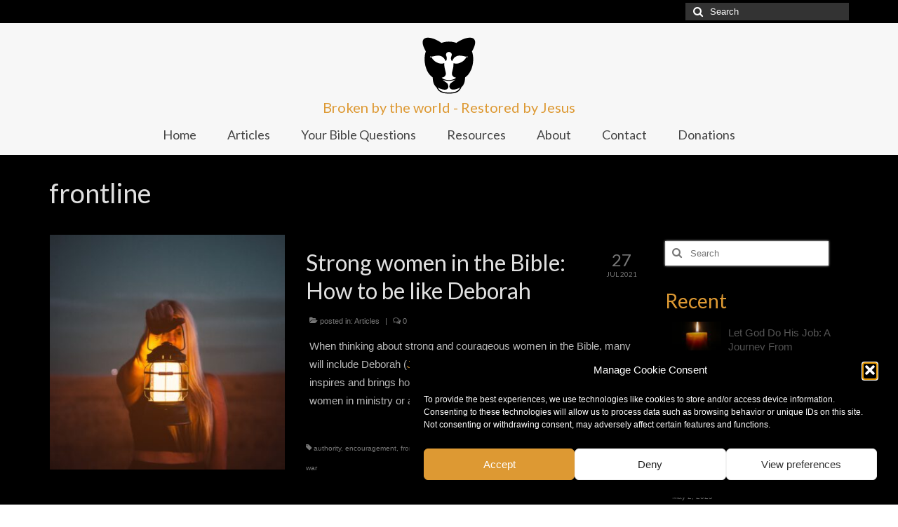

--- FILE ---
content_type: text/html; charset=UTF-8
request_url: https://daniellebernice.com/tag/frontline/
body_size: 18027
content:
<!DOCTYPE html>
<html class="no-js" dir="ltr" lang="en-US" prefix="og: https://ogp.me/ns#" itemscope="itemscope" itemtype="https://schema.org/WebPage">
<head>
<meta charset="UTF-8">
<meta name="viewport" content="width=device-width, initial-scale=1.0">
<meta http-equiv="X-UA-Compatible" content="IE=edge">
<title>frontline - DanielleBernice.com</title>
<style>img:is([sizes="auto" i], [sizes^="auto," i]) { contain-intrinsic-size: 3000px 1500px }</style>
<!-- All in One SEO 4.9.2 - aioseo.com -->
<meta name="robots" content="max-image-preview:large" />
<meta name="google-site-verification" content="3XHFulfQ27W72zdRQ425HFOBLijPDIf4SvHdrPiOCFs" />
<meta name="p:domain_verify" content="ede80701b36a1f925cd14be597812090" />
<link rel="canonical" href="https://daniellebernice.com/tag/frontline/" />
<meta name="generator" content="All in One SEO (AIOSEO) 4.9.2" />
<script type="application/ld+json" class="aioseo-schema">
{"@context":"https:\/\/schema.org","@graph":[{"@type":"BreadcrumbList","@id":"https:\/\/daniellebernice.com\/tag\/frontline\/#breadcrumblist","itemListElement":[{"@type":"ListItem","@id":"https:\/\/daniellebernice.com#listItem","position":1,"name":"Home","item":"https:\/\/daniellebernice.com","nextItem":{"@type":"ListItem","@id":"https:\/\/daniellebernice.com\/tag\/frontline\/#listItem","name":"frontline"}},{"@type":"ListItem","@id":"https:\/\/daniellebernice.com\/tag\/frontline\/#listItem","position":2,"name":"frontline","previousItem":{"@type":"ListItem","@id":"https:\/\/daniellebernice.com#listItem","name":"Home"}}]},{"@type":"CollectionPage","@id":"https:\/\/daniellebernice.com\/tag\/frontline\/#collectionpage","url":"https:\/\/daniellebernice.com\/tag\/frontline\/","name":"frontline - DanielleBernice.com","inLanguage":"en-US","isPartOf":{"@id":"https:\/\/daniellebernice.com\/#website"},"breadcrumb":{"@id":"https:\/\/daniellebernice.com\/tag\/frontline\/#breadcrumblist"}},{"@type":"Organization","@id":"https:\/\/daniellebernice.com\/#organization","name":"Danielle Bernice Ministries","description":"Broken by the World - Restored by Jesus","url":"https:\/\/daniellebernice.com\/","logo":{"@type":"ImageObject","url":"https:\/\/daniellebernice.com\/wp-content\/uploads\/2021\/06\/Lion_Dove_Logo_512x512-round-_def.png","@id":"https:\/\/daniellebernice.com\/tag\/frontline\/#organizationLogo","width":512,"height":512},"image":{"@id":"https:\/\/daniellebernice.com\/tag\/frontline\/#organizationLogo"},"sameAs":["https:\/\/instagram.com\/danielleberniceministries","https:\/\/nl.pinterest.com\/danielleberniceministries\/","https:\/\/www.youtube.com\/@DanielleBerniceMinistries"]},{"@type":"WebSite","@id":"https:\/\/daniellebernice.com\/#website","url":"https:\/\/daniellebernice.com\/","name":"DanielleBernice.com","description":"Broken by the World - Restored by Jesus","inLanguage":"en-US","publisher":{"@id":"https:\/\/daniellebernice.com\/#organization"}}]}
</script>
<!-- All in One SEO -->
<link rel='dns-prefetch' href='//fonts.googleapis.com' />
<link rel="alternate" type="application/rss+xml" title="DanielleBernice.com &raquo; Feed" href="https://daniellebernice.com/feed/" />
<link rel="alternate" type="application/rss+xml" title="DanielleBernice.com &raquo; Comments Feed" href="https://daniellebernice.com/comments/feed/" />
<link rel="alternate" type="application/rss+xml" title="DanielleBernice.com &raquo; frontline Tag Feed" href="https://daniellebernice.com/tag/frontline/feed/" />
<script type="text/javascript">
/* <![CDATA[ */
window._wpemojiSettings = {"baseUrl":"https:\/\/s.w.org\/images\/core\/emoji\/15.1.0\/72x72\/","ext":".png","svgUrl":"https:\/\/s.w.org\/images\/core\/emoji\/15.1.0\/svg\/","svgExt":".svg","source":{"concatemoji":"https:\/\/daniellebernice.com\/wp-includes\/js\/wp-emoji-release.min.js?ver=6ffc88cda054f7e7aaef0891fbd1c0d2"}};
/*! This file is auto-generated */
!function(i,n){var o,s,e;function c(e){try{var t={supportTests:e,timestamp:(new Date).valueOf()};sessionStorage.setItem(o,JSON.stringify(t))}catch(e){}}function p(e,t,n){e.clearRect(0,0,e.canvas.width,e.canvas.height),e.fillText(t,0,0);var t=new Uint32Array(e.getImageData(0,0,e.canvas.width,e.canvas.height).data),r=(e.clearRect(0,0,e.canvas.width,e.canvas.height),e.fillText(n,0,0),new Uint32Array(e.getImageData(0,0,e.canvas.width,e.canvas.height).data));return t.every(function(e,t){return e===r[t]})}function u(e,t,n){switch(t){case"flag":return n(e,"\ud83c\udff3\ufe0f\u200d\u26a7\ufe0f","\ud83c\udff3\ufe0f\u200b\u26a7\ufe0f")?!1:!n(e,"\ud83c\uddfa\ud83c\uddf3","\ud83c\uddfa\u200b\ud83c\uddf3")&&!n(e,"\ud83c\udff4\udb40\udc67\udb40\udc62\udb40\udc65\udb40\udc6e\udb40\udc67\udb40\udc7f","\ud83c\udff4\u200b\udb40\udc67\u200b\udb40\udc62\u200b\udb40\udc65\u200b\udb40\udc6e\u200b\udb40\udc67\u200b\udb40\udc7f");case"emoji":return!n(e,"\ud83d\udc26\u200d\ud83d\udd25","\ud83d\udc26\u200b\ud83d\udd25")}return!1}function f(e,t,n){var r="undefined"!=typeof WorkerGlobalScope&&self instanceof WorkerGlobalScope?new OffscreenCanvas(300,150):i.createElement("canvas"),a=r.getContext("2d",{willReadFrequently:!0}),o=(a.textBaseline="top",a.font="600 32px Arial",{});return e.forEach(function(e){o[e]=t(a,e,n)}),o}function t(e){var t=i.createElement("script");t.src=e,t.defer=!0,i.head.appendChild(t)}"undefined"!=typeof Promise&&(o="wpEmojiSettingsSupports",s=["flag","emoji"],n.supports={everything:!0,everythingExceptFlag:!0},e=new Promise(function(e){i.addEventListener("DOMContentLoaded",e,{once:!0})}),new Promise(function(t){var n=function(){try{var e=JSON.parse(sessionStorage.getItem(o));if("object"==typeof e&&"number"==typeof e.timestamp&&(new Date).valueOf()<e.timestamp+604800&&"object"==typeof e.supportTests)return e.supportTests}catch(e){}return null}();if(!n){if("undefined"!=typeof Worker&&"undefined"!=typeof OffscreenCanvas&&"undefined"!=typeof URL&&URL.createObjectURL&&"undefined"!=typeof Blob)try{var e="postMessage("+f.toString()+"("+[JSON.stringify(s),u.toString(),p.toString()].join(",")+"));",r=new Blob([e],{type:"text/javascript"}),a=new Worker(URL.createObjectURL(r),{name:"wpTestEmojiSupports"});return void(a.onmessage=function(e){c(n=e.data),a.terminate(),t(n)})}catch(e){}c(n=f(s,u,p))}t(n)}).then(function(e){for(var t in e)n.supports[t]=e[t],n.supports.everything=n.supports.everything&&n.supports[t],"flag"!==t&&(n.supports.everythingExceptFlag=n.supports.everythingExceptFlag&&n.supports[t]);n.supports.everythingExceptFlag=n.supports.everythingExceptFlag&&!n.supports.flag,n.DOMReady=!1,n.readyCallback=function(){n.DOMReady=!0}}).then(function(){return e}).then(function(){var e;n.supports.everything||(n.readyCallback(),(e=n.source||{}).concatemoji?t(e.concatemoji):e.wpemoji&&e.twemoji&&(t(e.twemoji),t(e.wpemoji)))}))}((window,document),window._wpemojiSettings);
/* ]]> */
</script>
<style id='wp-emoji-styles-inline-css' type='text/css'>
img.wp-smiley, img.emoji {
display: inline !important;
border: none !important;
box-shadow: none !important;
height: 1em !important;
width: 1em !important;
margin: 0 0.07em !important;
vertical-align: -0.1em !important;
background: none !important;
padding: 0 !important;
}
</style>
<!-- <link rel='stylesheet' id='wp-block-library-css' href='https://daniellebernice.com/wp-includes/css/dist/block-library/style.min.css?ver=6ffc88cda054f7e7aaef0891fbd1c0d2' type='text/css' media='all' /> -->
<link rel="stylesheet" type="text/css" href="//daniellebernice.com/wp-content/cache/wpfc-minified/8xsnt148/3u9tv.css" media="all"/>
<style id='classic-theme-styles-inline-css' type='text/css'>
/*! This file is auto-generated */
.wp-block-button__link{color:#fff;background-color:#32373c;border-radius:9999px;box-shadow:none;text-decoration:none;padding:calc(.667em + 2px) calc(1.333em + 2px);font-size:1.125em}.wp-block-file__button{background:#32373c;color:#fff;text-decoration:none}
</style>
<!-- <link rel='stylesheet' id='aioseo/css/src/vue/standalone/blocks/table-of-contents/global.scss-css' href='https://daniellebernice.com/wp-content/plugins/all-in-one-seo-pack/dist/Lite/assets/css/table-of-contents/global.e90f6d47.css?ver=4.9.2' type='text/css' media='all' /> -->
<link rel="stylesheet" type="text/css" href="//daniellebernice.com/wp-content/cache/wpfc-minified/q951irf8/440hs.css" media="all"/>
<style id='global-styles-inline-css' type='text/css'>
:root{--wp--preset--aspect-ratio--square: 1;--wp--preset--aspect-ratio--4-3: 4/3;--wp--preset--aspect-ratio--3-4: 3/4;--wp--preset--aspect-ratio--3-2: 3/2;--wp--preset--aspect-ratio--2-3: 2/3;--wp--preset--aspect-ratio--16-9: 16/9;--wp--preset--aspect-ratio--9-16: 9/16;--wp--preset--color--black: #000;--wp--preset--color--cyan-bluish-gray: #abb8c3;--wp--preset--color--white: #fff;--wp--preset--color--pale-pink: #f78da7;--wp--preset--color--vivid-red: #cf2e2e;--wp--preset--color--luminous-vivid-orange: #ff6900;--wp--preset--color--luminous-vivid-amber: #fcb900;--wp--preset--color--light-green-cyan: #7bdcb5;--wp--preset--color--vivid-green-cyan: #00d084;--wp--preset--color--pale-cyan-blue: #8ed1fc;--wp--preset--color--vivid-cyan-blue: #0693e3;--wp--preset--color--vivid-purple: #9b51e0;--wp--preset--color--virtue-primary: #dd9933;--wp--preset--color--virtue-primary-light: #6c8dab;--wp--preset--color--very-light-gray: #eee;--wp--preset--color--very-dark-gray: #444;--wp--preset--gradient--vivid-cyan-blue-to-vivid-purple: linear-gradient(135deg,rgba(6,147,227,1) 0%,rgb(155,81,224) 100%);--wp--preset--gradient--light-green-cyan-to-vivid-green-cyan: linear-gradient(135deg,rgb(122,220,180) 0%,rgb(0,208,130) 100%);--wp--preset--gradient--luminous-vivid-amber-to-luminous-vivid-orange: linear-gradient(135deg,rgba(252,185,0,1) 0%,rgba(255,105,0,1) 100%);--wp--preset--gradient--luminous-vivid-orange-to-vivid-red: linear-gradient(135deg,rgba(255,105,0,1) 0%,rgb(207,46,46) 100%);--wp--preset--gradient--very-light-gray-to-cyan-bluish-gray: linear-gradient(135deg,rgb(238,238,238) 0%,rgb(169,184,195) 100%);--wp--preset--gradient--cool-to-warm-spectrum: linear-gradient(135deg,rgb(74,234,220) 0%,rgb(151,120,209) 20%,rgb(207,42,186) 40%,rgb(238,44,130) 60%,rgb(251,105,98) 80%,rgb(254,248,76) 100%);--wp--preset--gradient--blush-light-purple: linear-gradient(135deg,rgb(255,206,236) 0%,rgb(152,150,240) 100%);--wp--preset--gradient--blush-bordeaux: linear-gradient(135deg,rgb(254,205,165) 0%,rgb(254,45,45) 50%,rgb(107,0,62) 100%);--wp--preset--gradient--luminous-dusk: linear-gradient(135deg,rgb(255,203,112) 0%,rgb(199,81,192) 50%,rgb(65,88,208) 100%);--wp--preset--gradient--pale-ocean: linear-gradient(135deg,rgb(255,245,203) 0%,rgb(182,227,212) 50%,rgb(51,167,181) 100%);--wp--preset--gradient--electric-grass: linear-gradient(135deg,rgb(202,248,128) 0%,rgb(113,206,126) 100%);--wp--preset--gradient--midnight: linear-gradient(135deg,rgb(2,3,129) 0%,rgb(40,116,252) 100%);--wp--preset--font-size--small: 13px;--wp--preset--font-size--medium: 20px;--wp--preset--font-size--large: 36px;--wp--preset--font-size--x-large: 42px;--wp--preset--spacing--20: 0.44rem;--wp--preset--spacing--30: 0.67rem;--wp--preset--spacing--40: 1rem;--wp--preset--spacing--50: 1.5rem;--wp--preset--spacing--60: 2.25rem;--wp--preset--spacing--70: 3.38rem;--wp--preset--spacing--80: 5.06rem;--wp--preset--shadow--natural: 6px 6px 9px rgba(0, 0, 0, 0.2);--wp--preset--shadow--deep: 12px 12px 50px rgba(0, 0, 0, 0.4);--wp--preset--shadow--sharp: 6px 6px 0px rgba(0, 0, 0, 0.2);--wp--preset--shadow--outlined: 6px 6px 0px -3px rgba(255, 255, 255, 1), 6px 6px rgba(0, 0, 0, 1);--wp--preset--shadow--crisp: 6px 6px 0px rgba(0, 0, 0, 1);}:where(.is-layout-flex){gap: 0.5em;}:where(.is-layout-grid){gap: 0.5em;}body .is-layout-flex{display: flex;}.is-layout-flex{flex-wrap: wrap;align-items: center;}.is-layout-flex > :is(*, div){margin: 0;}body .is-layout-grid{display: grid;}.is-layout-grid > :is(*, div){margin: 0;}:where(.wp-block-columns.is-layout-flex){gap: 2em;}:where(.wp-block-columns.is-layout-grid){gap: 2em;}:where(.wp-block-post-template.is-layout-flex){gap: 1.25em;}:where(.wp-block-post-template.is-layout-grid){gap: 1.25em;}.has-black-color{color: var(--wp--preset--color--black) !important;}.has-cyan-bluish-gray-color{color: var(--wp--preset--color--cyan-bluish-gray) !important;}.has-white-color{color: var(--wp--preset--color--white) !important;}.has-pale-pink-color{color: var(--wp--preset--color--pale-pink) !important;}.has-vivid-red-color{color: var(--wp--preset--color--vivid-red) !important;}.has-luminous-vivid-orange-color{color: var(--wp--preset--color--luminous-vivid-orange) !important;}.has-luminous-vivid-amber-color{color: var(--wp--preset--color--luminous-vivid-amber) !important;}.has-light-green-cyan-color{color: var(--wp--preset--color--light-green-cyan) !important;}.has-vivid-green-cyan-color{color: var(--wp--preset--color--vivid-green-cyan) !important;}.has-pale-cyan-blue-color{color: var(--wp--preset--color--pale-cyan-blue) !important;}.has-vivid-cyan-blue-color{color: var(--wp--preset--color--vivid-cyan-blue) !important;}.has-vivid-purple-color{color: var(--wp--preset--color--vivid-purple) !important;}.has-black-background-color{background-color: var(--wp--preset--color--black) !important;}.has-cyan-bluish-gray-background-color{background-color: var(--wp--preset--color--cyan-bluish-gray) !important;}.has-white-background-color{background-color: var(--wp--preset--color--white) !important;}.has-pale-pink-background-color{background-color: var(--wp--preset--color--pale-pink) !important;}.has-vivid-red-background-color{background-color: var(--wp--preset--color--vivid-red) !important;}.has-luminous-vivid-orange-background-color{background-color: var(--wp--preset--color--luminous-vivid-orange) !important;}.has-luminous-vivid-amber-background-color{background-color: var(--wp--preset--color--luminous-vivid-amber) !important;}.has-light-green-cyan-background-color{background-color: var(--wp--preset--color--light-green-cyan) !important;}.has-vivid-green-cyan-background-color{background-color: var(--wp--preset--color--vivid-green-cyan) !important;}.has-pale-cyan-blue-background-color{background-color: var(--wp--preset--color--pale-cyan-blue) !important;}.has-vivid-cyan-blue-background-color{background-color: var(--wp--preset--color--vivid-cyan-blue) !important;}.has-vivid-purple-background-color{background-color: var(--wp--preset--color--vivid-purple) !important;}.has-black-border-color{border-color: var(--wp--preset--color--black) !important;}.has-cyan-bluish-gray-border-color{border-color: var(--wp--preset--color--cyan-bluish-gray) !important;}.has-white-border-color{border-color: var(--wp--preset--color--white) !important;}.has-pale-pink-border-color{border-color: var(--wp--preset--color--pale-pink) !important;}.has-vivid-red-border-color{border-color: var(--wp--preset--color--vivid-red) !important;}.has-luminous-vivid-orange-border-color{border-color: var(--wp--preset--color--luminous-vivid-orange) !important;}.has-luminous-vivid-amber-border-color{border-color: var(--wp--preset--color--luminous-vivid-amber) !important;}.has-light-green-cyan-border-color{border-color: var(--wp--preset--color--light-green-cyan) !important;}.has-vivid-green-cyan-border-color{border-color: var(--wp--preset--color--vivid-green-cyan) !important;}.has-pale-cyan-blue-border-color{border-color: var(--wp--preset--color--pale-cyan-blue) !important;}.has-vivid-cyan-blue-border-color{border-color: var(--wp--preset--color--vivid-cyan-blue) !important;}.has-vivid-purple-border-color{border-color: var(--wp--preset--color--vivid-purple) !important;}.has-vivid-cyan-blue-to-vivid-purple-gradient-background{background: var(--wp--preset--gradient--vivid-cyan-blue-to-vivid-purple) !important;}.has-light-green-cyan-to-vivid-green-cyan-gradient-background{background: var(--wp--preset--gradient--light-green-cyan-to-vivid-green-cyan) !important;}.has-luminous-vivid-amber-to-luminous-vivid-orange-gradient-background{background: var(--wp--preset--gradient--luminous-vivid-amber-to-luminous-vivid-orange) !important;}.has-luminous-vivid-orange-to-vivid-red-gradient-background{background: var(--wp--preset--gradient--luminous-vivid-orange-to-vivid-red) !important;}.has-very-light-gray-to-cyan-bluish-gray-gradient-background{background: var(--wp--preset--gradient--very-light-gray-to-cyan-bluish-gray) !important;}.has-cool-to-warm-spectrum-gradient-background{background: var(--wp--preset--gradient--cool-to-warm-spectrum) !important;}.has-blush-light-purple-gradient-background{background: var(--wp--preset--gradient--blush-light-purple) !important;}.has-blush-bordeaux-gradient-background{background: var(--wp--preset--gradient--blush-bordeaux) !important;}.has-luminous-dusk-gradient-background{background: var(--wp--preset--gradient--luminous-dusk) !important;}.has-pale-ocean-gradient-background{background: var(--wp--preset--gradient--pale-ocean) !important;}.has-electric-grass-gradient-background{background: var(--wp--preset--gradient--electric-grass) !important;}.has-midnight-gradient-background{background: var(--wp--preset--gradient--midnight) !important;}.has-small-font-size{font-size: var(--wp--preset--font-size--small) !important;}.has-medium-font-size{font-size: var(--wp--preset--font-size--medium) !important;}.has-large-font-size{font-size: var(--wp--preset--font-size--large) !important;}.has-x-large-font-size{font-size: var(--wp--preset--font-size--x-large) !important;}
:where(.wp-block-post-template.is-layout-flex){gap: 1.25em;}:where(.wp-block-post-template.is-layout-grid){gap: 1.25em;}
:where(.wp-block-columns.is-layout-flex){gap: 2em;}:where(.wp-block-columns.is-layout-grid){gap: 2em;}
:root :where(.wp-block-pullquote){font-size: 1.5em;line-height: 1.6;}
</style>
<!-- <link rel='stylesheet' id='mailerlite_forms.css-css' href='https://daniellebernice.com/wp-content/plugins/official-mailerlite-sign-up-forms/assets/css/mailerlite_forms.css?ver=1.7.18' type='text/css' media='all' /> -->
<!-- <link rel='stylesheet' id='cmplz-general-css' href='https://daniellebernice.com/wp-content/plugins/complianz-gdpr/assets/css/cookieblocker.min.css?ver=1765918921' type='text/css' media='all' /> -->
<link rel="stylesheet" type="text/css" href="//daniellebernice.com/wp-content/cache/wpfc-minified/8wkn6s49/3u9wo.css" media="all"/>
<style id='kadence-blocks-global-variables-inline-css' type='text/css'>
:root {--global-kb-font-size-sm:clamp(0.8rem, 0.73rem + 0.217vw, 0.9rem);--global-kb-font-size-md:clamp(1.1rem, 0.995rem + 0.326vw, 1.25rem);--global-kb-font-size-lg:clamp(1.75rem, 1.576rem + 0.543vw, 2rem);--global-kb-font-size-xl:clamp(2.25rem, 1.728rem + 1.63vw, 3rem);--global-kb-font-size-xxl:clamp(2.5rem, 1.456rem + 3.26vw, 4rem);--global-kb-font-size-xxxl:clamp(2.75rem, 0.489rem + 7.065vw, 6rem);}:root {--global-palette1: #3182CE;--global-palette2: #2B6CB0;--global-palette3: #1A202C;--global-palette4: #2D3748;--global-palette5: #4A5568;--global-palette6: #718096;--global-palette7: #EDF2F7;--global-palette8: #F7FAFC;--global-palette9: #ffffff;}
</style>
<!-- <link rel='stylesheet' id='virtue_theme-css' href='https://daniellebernice.com/wp-content/themes/virtue/assets/css/virtue.css?ver=3.4.14' type='text/css' media='all' /> -->
<!-- <link rel='stylesheet' id='virtue_skin-css' href='https://daniellebernice.com/wp-content/themes/virtue/assets/css/skins/default.css?ver=3.4.14' type='text/css' media='all' /> -->
<link rel="stylesheet" type="text/css" href="//daniellebernice.com/wp-content/cache/wpfc-minified/kmsxydh8/3u9tv.css" media="all"/>
<link rel='stylesheet' id='redux-google-fonts-virtue-css' href='https://fonts.googleapis.com/css?family=Lato%3A400%2C700&#038;ver=6ffc88cda054f7e7aaef0891fbd1c0d2' type='text/css' media='all' />
<script type="text/javascript" src="https://daniellebernice.com/wp-content/plugins/strato-assistant/js/cookies.js?ver=6ffc88cda054f7e7aaef0891fbd1c0d2" id="strato-assistant-wp-cookies-js"></script>
<!--[if lt IE 9]>
<script type="text/javascript" src="https://daniellebernice.com/wp-content/themes/virtue/assets/js/vendor/respond.min.js?ver=6ffc88cda054f7e7aaef0891fbd1c0d2" id="virtue-respond-js"></script>
<![endif]-->
<script type="text/javascript" src="https://daniellebernice.com/wp-includes/js/jquery/jquery.min.js?ver=3.7.1" id="jquery-core-js"></script>
<script type="text/javascript" src="https://daniellebernice.com/wp-includes/js/jquery/jquery-migrate.min.js?ver=3.4.1" id="jquery-migrate-js"></script>
<link rel="https://api.w.org/" href="https://daniellebernice.com/wp-json/" /><link rel="alternate" title="JSON" type="application/json" href="https://daniellebernice.com/wp-json/wp/v2/tags/81" /><link rel="EditURI" type="application/rsd+xml" title="RSD" href="https://daniellebernice.com/xmlrpc.php?rsd" />
<style>.cmplz-hidden {
display: none !important;
}</style><style type="text/css">#logo {padding-top:20px;}#logo {padding-bottom:0px;}#logo {margin-left:0px;}#logo {margin-right:0px;}#nav-main {margin-top:0px;}#nav-main {margin-bottom:10px;}.headerfont, .tp-caption {font-family:Lato;}.topbarmenu ul li {font-family:Lato;}.home-message:hover {background-color:#dd9933; background-color: rgba(221, 153, 51, 0.6);}
nav.woocommerce-pagination ul li a:hover, .wp-pagenavi a:hover, .panel-heading .accordion-toggle, .variations .kad_radio_variations label:hover, .variations .kad_radio_variations label.selectedValue {border-color: #dd9933;}
a, #nav-main ul.sf-menu ul li a:hover, .product_price ins .amount, .price ins .amount, .color_primary, .primary-color, #logo a.brand, #nav-main ul.sf-menu a:hover,
.woocommerce-message:before, .woocommerce-info:before, #nav-second ul.sf-menu a:hover, .footerclass a:hover, .posttags a:hover, .subhead a:hover, .nav-trigger-case:hover .kad-menu-name, 
.nav-trigger-case:hover .kad-navbtn, #kadbreadcrumbs a:hover, #wp-calendar a, .star-rating, .has-virtue-primary-color {color: #dd9933;}
.widget_price_filter .ui-slider .ui-slider-handle, .product_item .kad_add_to_cart:hover, .product_item:hover a.button:hover, .product_item:hover .kad_add_to_cart:hover, .kad-btn-primary, html .woocommerce-page .widget_layered_nav ul.yith-wcan-label li a:hover, html .woocommerce-page .widget_layered_nav ul.yith-wcan-label li.chosen a,
.product-category.grid_item a:hover h5, .woocommerce-message .button, .widget_layered_nav_filters ul li a, .widget_layered_nav ul li.chosen a, .wpcf7 input.wpcf7-submit, .yith-wcan .yith-wcan-reset-navigation,
#containerfooter .menu li a:hover, .bg_primary, .portfolionav a:hover, .home-iconmenu a:hover, p.demo_store, .topclass, #commentform .form-submit #submit, .kad-hover-bg-primary:hover, .widget_shopping_cart_content .checkout,
.login .form-row .button, .variations .kad_radio_variations label.selectedValue, #payment #place_order, .wpcf7 input.wpcf7-back, .shop_table .actions input[type=submit].checkout-button, .cart_totals .checkout-button, input[type="submit"].button, .order-actions .button, .has-virtue-primary-background-color {background: #dd9933;}input[type=number]::-webkit-inner-spin-button, input[type=number]::-webkit-outer-spin-button { -webkit-appearance: none; margin: 0; } input[type=number] {-moz-appearance: textfield;}.quantity input::-webkit-outer-spin-button,.quantity input::-webkit-inner-spin-button {display: none;}.contentclass, .nav-tabs>.active>a, .nav-tabs>.active>a:hover, .nav-tabs>.active>a:focus {background:#000000    ;}.topclass {background:#000000    ;}.headerclass {background:#f7f7f7    ;}.kad-hidepostauthortop, .postauthortop {display:none;}.product_item .product_details h5 {text-transform: none;}@media (max-width: 979px) {.nav-trigger .nav-trigger-case {position: static; display: block; width: 100%;}} @media (-webkit-min-device-pixel-ratio: 2), (min-resolution: 192dpi) {#logo .kad-standard-logo {display: none;} #logo .kad-retina-logo {display: block;}}.product_item .product_details h5 {min-height:40px;}[class*="wp-image"] {-webkit-box-shadow: none;-moz-box-shadow: none;box-shadow: none;border:none;}[class*="wp-image"]:hover {-webkit-box-shadow: none;-moz-box-shadow: none;box-shadow: none;border:none;}.light-dropshaddow {-webkit-box-shadow: none;-moz-box-shadow: none;box-shadow: none;}.entry-content p { margin-bottom:30px;}</style><link rel="icon" href="https://daniellebernice.com/wp-content/uploads/2021/06/cropped-Lion_Dove_Logo_512x512-round-_def-32x32.png" sizes="32x32" />
<link rel="icon" href="https://daniellebernice.com/wp-content/uploads/2021/06/cropped-Lion_Dove_Logo_512x512-round-_def-192x192.png" sizes="192x192" />
<link rel="apple-touch-icon" href="https://daniellebernice.com/wp-content/uploads/2021/06/cropped-Lion_Dove_Logo_512x512-round-_def-180x180.png" />
<meta name="msapplication-TileImage" content="https://daniellebernice.com/wp-content/uploads/2021/06/cropped-Lion_Dove_Logo_512x512-round-_def-270x270.png" />
<!-- BEGIN Analytics Insights v6.3.11 - https://wordpress.org/plugins/analytics-insights/ -->
<script type="text/plain" data-service="google-analytics" data-category="statistics" async data-cmplz-src="https://www.googletagmanager.com/gtag/js?id=G-F2GYTBL1CE"></script>
<script>
window.dataLayer = window.dataLayer || [];
function gtag(){dataLayer.push(arguments);}
gtag('js', new Date());
gtag('config', 'G-F2GYTBL1CE');
if (window.performance) {
var timeSincePageLoad = Math.round(performance.now());
gtag('event', 'timing_complete', {
'name': 'load',
'value': timeSincePageLoad,
'event_category': 'JS Dependencies'
});
}
</script>
<!-- END Analytics Insights -->
<style type="text/css" title="dynamic-css" class="options-output">header #logo a.brand,.logofont{font-family:Lato;line-height:40px;font-weight:400;font-style:normal;font-size:32px;}.kad_tagline{font-family:Lato;line-height:20px;font-weight:400;font-style:normal;color:#dd9933;font-size:20px;}.product_item .product_details h5{font-family:Lato;line-height:20px;font-weight:normal;font-style:700;font-size:16px;}h1{font-family:Lato;line-height:40px;font-weight:400;font-style:normal;color:#e0e0e0;font-size:38px;}h2{font-family:Lato;line-height:40px;font-weight:normal;font-style:normal;color:#e0e0e0;font-size:32px;}h3{font-family:Lato;line-height:40px;font-weight:400;font-style:normal;color:#dd9933;font-size:28px;}h4{font-family:Lato;line-height:40px;font-weight:400;font-style:normal;color:#e0e0e0;font-size:24px;}h5{font-family:Lato;line-height:24px;font-weight:700;font-style:normal;color:#e0e0e0;font-size:18px;}body{font-family:Verdana, Geneva, sans-serif;line-height:26px;font-weight:400;font-style:normal;color:#bababa;font-size:15px;}#nav-main ul.sf-menu a{font-family:Lato;line-height:18px;font-weight:400;font-style:normal;font-size:18px;}#nav-second ul.sf-menu a{font-family:Lato;line-height:22px;font-weight:400;font-style:normal;font-size:18px;}.kad-nav-inner .kad-mnav, .kad-mobile-nav .kad-nav-inner li a,.nav-trigger-case{font-family:Lato;line-height:20px;font-weight:400;font-style:normal;font-size:16px;}</style></head>
<body data-cmplz=1 class="archive tag tag-frontline tag-81 wp-embed-responsive wp-theme-virtue wide">
<div id="kt-skip-link"><a href="#content">Skip to Main Content</a></div>
<div id="wrapper" class="container">
<header class="banner headerclass" itemscope itemtype="https://schema.org/WPHeader">
<div id="topbar" class="topclass">
<div class="container">
<div class="row">
<div class="col-md-6 col-sm-6 kad-topbar-left">
<div class="topbarmenu clearfix">
</div>
</div><!-- close col-md-6 --> 
<div class="col-md-6 col-sm-6 kad-topbar-right">
<div id="topbar-search" class="topbar-widget">
<form role="search" method="get" class="form-search" action="https://daniellebernice.com/">
<label>
<span class="screen-reader-text">Search for:</span>
<input type="text" value="" name="s" class="search-query" placeholder="Search">
</label>
<button type="submit" class="search-icon"><i class="icon-search"></i></button>
</form>				</div>
</div> <!-- close col-md-6-->
</div> <!-- Close Row -->
</div> <!-- Close Container -->
</div>	<div class="container">
<div class="row">
<div class="col-md-12 clearfix kad-header-left">
<div id="logo" class="logocase">
<a class="brand logofont" href="https://daniellebernice.com/">
<div id="thelogo">
<img src="https://daniellebernice.com/wp-content/uploads/2021/06/Lion_Dove_Chalice_Logo_Danielle_Bernice_Copyright_Homepage_90x90px-01.png" alt="DanielleBernice.com" width="90" height="90" class="kad-standard-logo" />
<img src="https://daniellebernice.com/wp-content/uploads/2021/06/Lion_Dove_Chalice_Logo_Danielle_Bernice_Copyright_Homepage-2-retina.png" alt="DanielleBernice.com" width="333" height="333" class="kad-retina-logo" style="max-height:90px" />
</div>
</a>
<p class="kad_tagline belowlogo-text">Broken by the world - Restored by Jesus</p>
</div> <!-- Close #logo -->
</div><!-- close logo span -->
<div class="col-md-12 kad-header-right">
<nav id="nav-main" class="clearfix" itemscope itemtype="https://schema.org/SiteNavigationElement">
<ul id="menu-general" class="sf-menu"><li  class=" menu-item-39"><a href="https://daniellebernice.com"><span>Home</span></a></li>
<li  class=" menu-item-1233"><a href="https://daniellebernice.com/category/articles/"><span>Articles</span></a></li>
<li  class=" menu-item-1203"><a href="https://daniellebernice.com/your-bible-questions/"><span>Your Bible Questions</span></a></li>
<li  class=" menu-item-416"><a href="https://daniellebernice.com/resources/"><span>Resources</span></a></li>
<li  class=" menu-item-38"><a href="https://daniellebernice.com/about/"><span>About</span></a></li>
<li  class=" menu-item-1581"><a href="https://daniellebernice.com/contact/"><span>Contact</span></a></li>
<li  class=" menu-item-1921"><a href="https://daniellebernice.com/donations/"><span>Donations</span></a></li>
</ul>					</nav> 
</div> <!-- Close menuclass-->
</div> <!-- Close Row -->
<div id="mobile-nav-trigger" class="nav-trigger">
<button class="nav-trigger-case mobileclass collapsed" data-toggle="collapse" data-target=".kad-nav-collapse">
<span class="kad-navbtn"><i class="icon-reorder"></i></span>
<span class="kad-menu-name">Menu</span>
</button>
</div>
<div id="kad-mobile-nav" class="kad-mobile-nav">
<div class="kad-nav-inner mobileclass">
<div class="kad-nav-collapse">
<ul id="menu-general-1" class="kad-mnav"><li  class="menu-home menu-item-39"><a href="https://daniellebernice.com"><span>Home</span></a></li>
<li  class="menu-articles menu-item-1233"><a href="https://daniellebernice.com/category/articles/"><span>Articles</span></a></li>
<li  class="menu-your-bible-questions menu-item-1203"><a href="https://daniellebernice.com/your-bible-questions/"><span>Your Bible Questions</span></a></li>
<li  class="menu-resources menu-item-416"><a href="https://daniellebernice.com/resources/"><span>Resources</span></a></li>
<li  class="menu-about menu-item-38"><a href="https://daniellebernice.com/about/"><span>About</span></a></li>
<li  class="menu-contact menu-item-1581"><a href="https://daniellebernice.com/contact/"><span>Contact</span></a></li>
<li  class="menu-donations menu-item-1921"><a href="https://daniellebernice.com/donations/"><span>Donations</span></a></li>
</ul>					</div>
</div>
</div>
</div> <!-- Close Container -->
</header>
<div class="wrap contentclass" role="document">
<div id="pageheader" class="titleclass">
<div class="container">
<div class="page-header">
<h1 class="entry-title" itemprop="name">
frontline			</h1>
<p class="subtitle"> </p>		</div>
</div><!--container-->
</div><!--titleclass-->
<div id="content" class="container">
<div class="row">
<div class="main col-lg-9 col-md-8  postlist" role="main">
<article id="post-203" class="post-203 post type-post status-publish format-standard has-post-thumbnail hentry category-articles tag-authority tag-encouragement tag-frontline tag-fruitfulness tag-judge tag-light tag-ministry tag-mother tag-peace tag-strength tag-victory tag-war" itemscope="" itemtype="https://schema.org/BlogPosting">
<div class="row">
<div class="col-md-5 post-image-container">
<div class="imghoverclass img-margin-center" itemprop="image" itemscope itemtype="https://schema.org/ImageObject">
<a href="https://daniellebernice.com/articles/strong-women-in-the-bible-how-to-be-like-deborah/" title="Strong women in the Bible: How to be like Deborah">
<img src="https://daniellebernice.com/wp-content/uploads/2021/07/woman-of-light-torch-lantern-matthew-brodeur-365x365.jpg" alt="Strong women in the Bible: How to be like Deborah" width="365" height="365" itemprop="contentUrl"   class="iconhover" srcset="https://daniellebernice.com/wp-content/uploads/2021/07/woman-of-light-torch-lantern-matthew-brodeur-365x365.jpg 365w, https://daniellebernice.com/wp-content/uploads/2021/07/woman-of-light-torch-lantern-matthew-brodeur-150x150.jpg 150w, https://daniellebernice.com/wp-content/uploads/2021/07/woman-of-light-torch-lantern-matthew-brodeur-730x730.jpg 730w" sizes="(max-width: 365px) 100vw, 365px">
<meta itemprop="url" content="https://daniellebernice.com/wp-content/uploads/2021/07/woman-of-light-torch-lantern-matthew-brodeur-365x365.jpg">
<meta itemprop="width" content="365">
<meta itemprop="height" content="365">
</a> 
</div>
</div>
<div class="col-md-7 post-text-container postcontent">
<div class="postmeta updated color_gray">
<div class="postdate bg-lightgray headerfont">
<meta itemprop="datePublished" content="2023-08-26T16:42:03+02:00">
<span class="postday">27</span>
Jul 2021	</div>
</div> 
<header>
<a href="https://daniellebernice.com/articles/strong-women-in-the-bible-how-to-be-like-deborah/">
<h2 class="entry-title" itemprop="name headline">
Strong women in the Bible: How to be like Deborah 
</h2>
</a>
<div class="subhead">
<span class="postauthortop author vcard">
<i class="icon-user"></i> by  <span itemprop="author"><a href="https://daniellebernice.com/author/colossians_1_9-10/" class="fn" rel="author">Danielle</a></span> |</span>
<span class="postedintop"><i class="icon-folder-open"></i> posted in: <a href="https://daniellebernice.com/category/articles/" rel="category tag">Articles</a></span>     <span class="kad-hidepostedin">|</span>
<span class="postcommentscount">
<i class="icon-comments-alt"></i> 0    </span>
</div>    
</header>
<div class="entry-content" itemprop="description">
<p>When thinking about strong and courageous women in the Bible, many will include Deborah (Judges 4 &amp; 5). Deborah’s character definitely inspires and brings hope to Christian women in all walks of life, including women in ministry or aspiring to &hellip; <a href="https://daniellebernice.com/articles/strong-women-in-the-bible-how-to-be-like-deborah/">Continued</a></p>
</div>
<footer>
<meta itemscope itemprop="mainEntityOfPage" content="https://daniellebernice.com/articles/strong-women-in-the-bible-how-to-be-like-deborah/" itemType="https://schema.org/WebPage" itemid="https://daniellebernice.com/articles/strong-women-in-the-bible-how-to-be-like-deborah/"><meta itemprop="dateModified" content="2023-08-26T16:42:03+02:00"><div itemprop="publisher" itemscope itemtype="https://schema.org/Organization"><div itemprop="logo" itemscope itemtype="https://schema.org/ImageObject"><meta itemprop="url" content="https://daniellebernice.com/wp-content/uploads/2021/06/Lion_Dove_Chalice_Logo_Danielle_Bernice_Copyright_Homepage_90x90px-01.png"><meta itemprop="width" content="90"><meta itemprop="height" content="90"></div><meta itemprop="name" content="DanielleBernice.com"></div>                        <span class="posttags color_gray"><i class="icon-tag"></i> <a href="https://daniellebernice.com/tag/authority/" rel="tag">authority</a>, <a href="https://daniellebernice.com/tag/encouragement/" rel="tag">encouragement</a>, <a href="https://daniellebernice.com/tag/frontline/" rel="tag">frontline</a>, <a href="https://daniellebernice.com/tag/fruitfulness/" rel="tag">fruitfulness</a>, <a href="https://daniellebernice.com/tag/judge/" rel="tag">judge</a>, <a href="https://daniellebernice.com/tag/light/" rel="tag">light</a>, <a href="https://daniellebernice.com/tag/ministry/" rel="tag">ministry</a>, <a href="https://daniellebernice.com/tag/mother/" rel="tag">mother</a>, <a href="https://daniellebernice.com/tag/peace/" rel="tag">peace</a>, <a href="https://daniellebernice.com/tag/strength/" rel="tag">strength</a>, <a href="https://daniellebernice.com/tag/victory/" rel="tag">victory</a>, <a href="https://daniellebernice.com/tag/war/" rel="tag">war</a></span>
</footer>
</div><!-- Text size -->
</div><!-- row-->
</article> <!-- Article --><div class="wp-pagenavi"></div>
</div><!-- /.main -->
<aside class="col-lg-3 col-md-4 kad-sidebar" role="complementary" itemscope itemtype="https://schema.org/WPSideBar">
<div class="sidebar">
<section id="search-4" class="widget-1 widget-first widget widget_search"><div class="widget-inner"><form role="search" method="get" class="form-search" action="https://daniellebernice.com/">
<label>
<span class="screen-reader-text">Search for:</span>
<input type="text" value="" name="s" class="search-query" placeholder="Search">
</label>
<button type="submit" class="search-icon"><i class="icon-search"></i></button>
</form></div></section>    <section id="kadence_recent_posts-3" class="widget-2 widget kadence_recent_posts"><div class="widget-inner">    <h3>Recent</h3>    <ul>
<li class="clearfix postclass">
<a href="https://daniellebernice.com/testimonies/let-god-do-his-job-a-journey-from-unanswered-prayer-to-restored-faith/" title="Let God Do His Job: A Journey From Unanswered Prayer to Restored Faith" class="recentpost_featimg">
<img width="80" height="50" src="https://daniellebernice.com/wp-content/uploads/2025/12/Light-in-the-darkness-80x50.jpg" class="attachment-widget-thumb size-widget-thumb wp-post-image" alt="A candle light in complete darkness" decoding="async" loading="lazy" />        </a>
<a href="https://daniellebernice.com/testimonies/let-god-do-his-job-a-journey-from-unanswered-prayer-to-restored-faith/" title="Let God Do His Job: A Journey From Unanswered Prayer to Restored Faith" class="recentpost_title">Let God Do His Job: A Journey From Unanswered Prayer to Restored Faith</a>
<span class="recentpost_date">December 20, 2025</span>
</li>
<li class="clearfix postclass">
<a href="https://daniellebernice.com/articles/are-all-sins-equal-in-gods-eyes-what-the-bible-really-says/" title="Are all sins equal in God’s eyes? What the Bible really says" class="recentpost_featimg">
<img width="80" height="50" src="https://daniellebernice.com/wp-content/uploads/2025/07/Sins-in-Gods-eyes-80x50.jpg" class="attachment-widget-thumb size-widget-thumb wp-post-image" alt="A picture of a gavel and scales of justice." decoding="async" loading="lazy" />        </a>
<a href="https://daniellebernice.com/articles/are-all-sins-equal-in-gods-eyes-what-the-bible-really-says/" title="Are all sins equal in God’s eyes? What the Bible really says" class="recentpost_title">Are all sins equal in God’s eyes? What the Bible really says</a>
<span class="recentpost_date">July 2, 2025</span>
</li>
<li class="clearfix postclass">
<a href="https://daniellebernice.com/articles/the-hidden-message-in-the-story-of-abigail/" title="The hidden message in the story of Abigail" class="recentpost_featimg">
<img width="80" height="50" src="https://daniellebernice.com/wp-content/uploads/2025/05/Abigail-jpg-80x50.jpg" class="attachment-widget-thumb size-widget-thumb wp-post-image" alt="Photo of a woman in nature, on her knees, pointing to the sun in the sky, representing Abigail." decoding="async" loading="lazy" />        </a>
<a href="https://daniellebernice.com/articles/the-hidden-message-in-the-story-of-abigail/" title="The hidden message in the story of Abigail" class="recentpost_title">The hidden message in the story of Abigail</a>
<span class="recentpost_date">May 2, 2025</span>
</li>
<li class="clearfix postclass">
<a href="https://daniellebernice.com/articles/pagan-traditions-in-christianity-the-hidden-dangers-few-talk-about/" title="Pagan traditions in Christianity: The Hidden Dangers Few Talk About" class="recentpost_featimg">
<img width="80" height="50" src="https://daniellebernice.com/wp-content/uploads/2025/04/Easter-80x50.jpg" class="attachment-widget-thumb size-widget-thumb wp-post-image" alt="Photo of orange painted Easter eggs in a nest with catkin branches in the background." decoding="async" loading="lazy" />        </a>
<a href="https://daniellebernice.com/articles/pagan-traditions-in-christianity-the-hidden-dangers-few-talk-about/" title="Pagan traditions in Christianity: The Hidden Dangers Few Talk About" class="recentpost_title">Pagan traditions in Christianity: The Hidden Dangers Few Talk About</a>
<span class="recentpost_date">April 19, 2025</span>
</li>
<li class="clearfix postclass">
<a href="https://daniellebernice.com/articles/why-hoarding-is-so-dangerous-for-christians/" title="Why hoarding is so dangerous for Christians" class="recentpost_featimg">
<img width="80" height="50" src="https://daniellebernice.com/wp-content/uploads/2025/02/Hoarding-80x50.jpg" class="attachment-widget-thumb size-widget-thumb wp-post-image" alt="An photo of a squirrel hoarding food in its cheeks." decoding="async" loading="lazy" />        </a>
<a href="https://daniellebernice.com/articles/why-hoarding-is-so-dangerous-for-christians/" title="Why hoarding is so dangerous for Christians" class="recentpost_title">Why hoarding is so dangerous for Christians</a>
<span class="recentpost_date">February 28, 2025</span>
</li>
</ul>
</div></section><section id="block-24" class="widget-3 widget-last widget widget_block"><div class="widget-inner"><style type="text/css">@import url("https://assets.mlcdn.com/fonts.css?version=1693313");</style>
<style type="text/css">
/* LOADER */
.ml-form-embedSubmitLoad {
display: inline-block;
width: 20px;
height: 20px;
}
.g-recaptcha {
transform: scale(1);
-webkit-transform: scale(1);
transform-origin: 0 0;
-webkit-transform-origin: 0 0;
height: ;
}
.sr-only {
position: absolute;
width: 1px;
height: 1px;
padding: 0;
margin: -1px;
overflow: hidden;
clip: rect(0,0,0,0);
border: 0;
}
.ml-form-embedSubmitLoad:after {
content: " ";
display: block;
width: 11px;
height: 11px;
margin: 1px;
border-radius: 50%;
border: 4px solid #fff;
border-color: #ffffff #ffffff #ffffff transparent;
animation: ml-form-embedSubmitLoad 1.2s linear infinite;
}
@keyframes ml-form-embedSubmitLoad {
0% {
transform: rotate(0deg);
}
100% {
transform: rotate(360deg);
}
}
#mlb2-7649037.ml-form-embedContainer {
box-sizing: border-box;
display: table;
margin: 0 auto;
position: static;
width: 100% !important;
}
#mlb2-7649037.ml-form-embedContainer h4,
#mlb2-7649037.ml-form-embedContainer p,
#mlb2-7649037.ml-form-embedContainer span,
#mlb2-7649037.ml-form-embedContainer button {
text-transform: none !important;
letter-spacing: normal !important;
}
#mlb2-7649037.ml-form-embedContainer .ml-form-embedWrapper {
background-color: #f6f6f6;
background-image: url(https://storage.mlcdn.com/account_image/541719/PUQce06eTRJkT5VAk3kgQHMomxXgChXYedswzWE3.jpg); background-position: center center; background-repeat: no-repeat; background-size: cover;
border-width: 0px;
border-color: transparent;
border-radius: 4px;
border-style: solid;
box-sizing: border-box;
display: inline-block !important;
margin: 0;
padding: 0;
position: relative;
}
#mlb2-7649037.ml-form-embedContainer .ml-form-embedWrapper.embedPopup,
#mlb2-7649037.ml-form-embedContainer .ml-form-embedWrapper.embedDefault { width: 400px; }
#mlb2-7649037.ml-form-embedContainer .ml-form-embedWrapper.embedForm { max-width: 400px; width: 100%; }
#mlb2-7649037.ml-form-embedContainer .ml-form-align-left { text-align: left; }
#mlb2-7649037.ml-form-embedContainer .ml-form-align-center { text-align: center; }
#mlb2-7649037.ml-form-embedContainer .ml-form-align-default { display: table-cell !important; vertical-align: middle !important; text-align: center !important; }
#mlb2-7649037.ml-form-embedContainer .ml-form-align-right { text-align: right; }
#mlb2-7649037.ml-form-embedContainer .ml-form-embedWrapper .ml-form-embedHeader img {
border-top-left-radius: 4px;
border-top-right-radius: 4px;
height: auto;
margin: 0 auto !important;
max-width: 100%;
width: undefinedpx;
}
#mlb2-7649037.ml-form-embedContainer .ml-form-embedWrapper .ml-form-embedBody,
#mlb2-7649037.ml-form-embedContainer .ml-form-embedWrapper .ml-form-successBody {
padding: 20px 20px 0 20px;
}
#mlb2-7649037.ml-form-embedContainer .ml-form-embedWrapper .ml-form-embedBody.ml-form-embedBodyHorizontal {
padding-bottom: 0;
}
#mlb2-7649037.ml-form-embedContainer .ml-form-embedWrapper .ml-form-embedBody .ml-form-embedContent,
#mlb2-7649037.ml-form-embedContainer .ml-form-embedWrapper .ml-form-successBody .ml-form-successContent {
text-align: left;
margin: 0 0 20px 0;
}
#mlb2-7649037.ml-form-embedContainer .ml-form-embedWrapper .ml-form-embedBody .ml-form-embedContent h4,
#mlb2-7649037.ml-form-embedContainer .ml-form-embedWrapper .ml-form-successBody .ml-form-successContent h4 {
color: #ffffff;
font-family: 'Source Sans Pro', Arial, Helvetica, sans-serif;
font-size: 30px;
font-weight: 700;
margin: 0 0 10px 0;
text-align: left;
word-break: break-word;
}
#mlb2-7649037.ml-form-embedContainer .ml-form-embedWrapper .ml-form-embedBody .ml-form-embedContent p,
#mlb2-7649037.ml-form-embedContainer .ml-form-embedWrapper .ml-form-successBody .ml-form-successContent p {
color: #000000;
font-family: 'Open Sans', Arial, Helvetica, sans-serif;
font-size: 14px;
font-weight: 400;
line-height: 20px;
margin: 0 0 10px 0;
text-align: left;
}
#mlb2-7649037.ml-form-embedContainer .ml-form-embedWrapper .ml-form-embedBody .ml-form-embedContent ul,
#mlb2-7649037.ml-form-embedContainer .ml-form-embedWrapper .ml-form-embedBody .ml-form-embedContent ol,
#mlb2-7649037.ml-form-embedContainer .ml-form-embedWrapper .ml-form-successBody .ml-form-successContent ul,
#mlb2-7649037.ml-form-embedContainer .ml-form-embedWrapper .ml-form-successBody .ml-form-successContent ol {
color: #000000;
font-family: 'Open Sans', Arial, Helvetica, sans-serif;
font-size: 14px;
}
#mlb2-7649037.ml-form-embedContainer .ml-form-embedWrapper .ml-form-embedBody .ml-form-embedContent ol ol,
#mlb2-7649037.ml-form-embedContainer .ml-form-embedWrapper .ml-form-successBody .ml-form-successContent ol ol {
list-style-type: lower-alpha;
}
#mlb2-7649037.ml-form-embedContainer .ml-form-embedWrapper .ml-form-embedBody .ml-form-embedContent ol ol ol,
#mlb2-7649037.ml-form-embedContainer .ml-form-embedWrapper .ml-form-successBody .ml-form-successContent ol ol ol {
list-style-type: lower-roman;
}
#mlb2-7649037.ml-form-embedContainer .ml-form-embedWrapper .ml-form-embedBody .ml-form-embedContent p a,
#mlb2-7649037.ml-form-embedContainer .ml-form-embedWrapper .ml-form-successBody .ml-form-successContent p a {
color: #000000;
text-decoration: underline;
}
#mlb2-7649037.ml-form-embedContainer .ml-form-embedWrapper .ml-block-form .ml-field-group {
text-align: left!important;
}
#mlb2-7649037.ml-form-embedContainer .ml-form-embedWrapper .ml-block-form .ml-field-group label {
margin-bottom: 5px;
color: #333333;
font-size: 14px;
font-family: 'Open Sans', Arial, Helvetica, sans-serif;
font-weight: bold; font-style: normal; text-decoration: none;;
display: inline-block;
line-height: 20px;
}
#mlb2-7649037.ml-form-embedContainer .ml-form-embedWrapper .ml-form-embedBody .ml-form-embedContent p:last-child,
#mlb2-7649037.ml-form-embedContainer .ml-form-embedWrapper .ml-form-successBody .ml-form-successContent p:last-child {
margin: 0;
}
#mlb2-7649037.ml-form-embedContainer .ml-form-embedWrapper .ml-form-embedBody form {
margin: 0;
width: 100%;
}
#mlb2-7649037.ml-form-embedContainer .ml-form-embedWrapper .ml-form-embedBody .ml-form-formContent,
#mlb2-7649037.ml-form-embedContainer .ml-form-embedWrapper .ml-form-embedBody .ml-form-checkboxRow {
margin: 0 0 20px 0;
width: 100%;
}
#mlb2-7649037.ml-form-embedContainer .ml-form-embedWrapper .ml-form-embedBody .ml-form-checkboxRow {
float: left;
}
#mlb2-7649037.ml-form-embedContainer .ml-form-embedWrapper .ml-form-embedBody .ml-form-formContent.horozintalForm {
margin: 0;
padding: 0 0 20px 0;
width: 100%;
height: auto;
float: left;
}
#mlb2-7649037.ml-form-embedContainer .ml-form-embedWrapper .ml-form-embedBody .ml-form-fieldRow {
margin: 0 0 10px 0;
width: 100%;
}
#mlb2-7649037.ml-form-embedContainer .ml-form-embedWrapper .ml-form-embedBody .ml-form-fieldRow.ml-last-item {
margin: 0;
}
#mlb2-7649037.ml-form-embedContainer .ml-form-embedWrapper .ml-form-embedBody .ml-form-fieldRow.ml-formfieldHorizintal {
margin: 0;
}
#mlb2-7649037.ml-form-embedContainer .ml-form-embedWrapper .ml-form-embedBody .ml-form-fieldRow input {
background-color: #ffffff !important;
color: #333333 !important;
border-color: #cccccc;
border-radius: 4px !important;
border-style: solid !important;
border-width: 1px !important;
font-family: 'Open Sans', Arial, Helvetica, sans-serif;
font-size: 14px !important;
height: auto;
line-height: 21px !important;
margin-bottom: 0;
margin-top: 0;
margin-left: 0;
margin-right: 0;
padding: 10px 10px !important;
width: 100% !important;
box-sizing: border-box !important;
max-width: 100% !important;
}
#mlb2-7649037.ml-form-embedContainer .ml-form-embedWrapper .ml-form-embedBody .ml-form-fieldRow input::-webkit-input-placeholder,
#mlb2-7649037.ml-form-embedContainer .ml-form-embedWrapper .ml-form-embedBody .ml-form-horizontalRow input::-webkit-input-placeholder { color: #333333; }
#mlb2-7649037.ml-form-embedContainer .ml-form-embedWrapper .ml-form-embedBody .ml-form-fieldRow input::-moz-placeholder,
#mlb2-7649037.ml-form-embedContainer .ml-form-embedWrapper .ml-form-embedBody .ml-form-horizontalRow input::-moz-placeholder { color: #333333; }
#mlb2-7649037.ml-form-embedContainer .ml-form-embedWrapper .ml-form-embedBody .ml-form-fieldRow input:-ms-input-placeholder,
#mlb2-7649037.ml-form-embedContainer .ml-form-embedWrapper .ml-form-embedBody .ml-form-horizontalRow input:-ms-input-placeholder { color: #333333; }
#mlb2-7649037.ml-form-embedContainer .ml-form-embedWrapper .ml-form-embedBody .ml-form-fieldRow input:-moz-placeholder,
#mlb2-7649037.ml-form-embedContainer .ml-form-embedWrapper .ml-form-embedBody .ml-form-horizontalRow input:-moz-placeholder { color: #333333; }
#mlb2-7649037.ml-form-embedContainer .ml-form-embedWrapper .ml-form-embedBody .ml-form-fieldRow textarea, #mlb2-7649037.ml-form-embedContainer .ml-form-embedWrapper .ml-form-embedBody .ml-form-horizontalRow textarea {
background-color: #ffffff !important;
color: #333333 !important;
border-color: #cccccc;
border-radius: 4px !important;
border-style: solid !important;
border-width: 1px !important;
font-family: 'Open Sans', Arial, Helvetica, sans-serif;
font-size: 14px !important;
height: auto;
line-height: 21px !important;
margin-bottom: 0;
margin-top: 0;
padding: 10px 10px !important;
width: 100% !important;
box-sizing: border-box !important;
max-width: 100% !important;
}
#mlb2-7649037.ml-form-embedContainer .ml-form-embedWrapper .ml-form-embedBody .ml-form-fieldRow .custom-radio .custom-control-label::before, #mlb2-7649037.ml-form-embedContainer .ml-form-embedWrapper .ml-form-embedBody .ml-form-horizontalRow .custom-radio .custom-control-label::before, #mlb2-7649037.ml-form-embedContainer .ml-form-embedWrapper .ml-form-embedBody .ml-form-fieldRow .custom-checkbox .custom-control-label::before, #mlb2-7649037.ml-form-embedContainer .ml-form-embedWrapper .ml-form-embedBody .ml-form-horizontalRow .custom-checkbox .custom-control-label::before, #mlb2-7649037.ml-form-embedContainer .ml-form-embedWrapper .ml-form-embedBody .ml-form-embedPermissions .ml-form-embedPermissionsOptionsCheckbox .label-description::before, #mlb2-7649037.ml-form-embedContainer .ml-form-embedWrapper .ml-form-embedBody .ml-form-interestGroupsRow .ml-form-interestGroupsRowCheckbox .label-description::before, #mlb2-7649037.ml-form-embedContainer .ml-form-embedWrapper .ml-form-embedBody .ml-form-checkboxRow .label-description::before {
border-color: #cccccc!important;
background-color: #ffffff!important;
}
#mlb2-7649037.ml-form-embedContainer .ml-form-embedWrapper .ml-form-embedBody .ml-form-fieldRow input.custom-control-input[type="checkbox"]{
box-sizing: border-box;
padding: 0;
position: absolute;
z-index: -1;
opacity: 0;
margin-top: 5px;
margin-left: -1.5rem;
overflow: visible;
}
#mlb2-7649037.ml-form-embedContainer .ml-form-embedWrapper .ml-form-embedBody .ml-form-fieldRow .custom-checkbox .custom-control-label::before, #mlb2-7649037.ml-form-embedContainer .ml-form-embedWrapper .ml-form-embedBody .ml-form-horizontalRow .custom-checkbox .custom-control-label::before, #mlb2-7649037.ml-form-embedContainer .ml-form-embedWrapper .ml-form-embedBody .ml-form-embedPermissions .ml-form-embedPermissionsOptionsCheckbox .label-description::before, #mlb2-7649037.ml-form-embedContainer .ml-form-embedWrapper .ml-form-embedBody .ml-form-interestGroupsRow .ml-form-interestGroupsRowCheckbox .label-description::before, #mlb2-7649037.ml-form-embedContainer .ml-form-embedWrapper .ml-form-embedBody .ml-form-checkboxRow .label-description::before {
border-radius: 4px!important;
}
#mlb2-7649037.ml-form-embedContainer .ml-form-embedWrapper .ml-form-embedBody .ml-form-checkboxRow input[type=checkbox]:checked~.label-description::after, #mlb2-7649037.ml-form-embedContainer .ml-form-embedWrapper .ml-form-embedBody .ml-form-embedPermissions .ml-form-embedPermissionsOptionsCheckbox input[type=checkbox]:checked~.label-description::after, #mlb2-7649037.ml-form-embedContainer .ml-form-embedWrapper .ml-form-embedBody .ml-form-fieldRow .custom-checkbox .custom-control-input:checked~.custom-control-label::after, #mlb2-7649037.ml-form-embedContainer .ml-form-embedWrapper .ml-form-embedBody .ml-form-horizontalRow .custom-checkbox .custom-control-input:checked~.custom-control-label::after, #mlb2-7649037.ml-form-embedContainer .ml-form-embedWrapper .ml-form-embedBody .ml-form-interestGroupsRow .ml-form-interestGroupsRowCheckbox input[type=checkbox]:checked~.label-description::after {
background-image: url("data:image/svg+xml,%3csvg xmlns='http://www.w3.org/2000/svg' viewBox='0 0 8 8'%3e%3cpath fill='%23fff' d='M6.564.75l-3.59 3.612-1.538-1.55L0 4.26 2.974 7.25 8 2.193z'/%3e%3c/svg%3e");
}
#mlb2-7649037.ml-form-embedContainer .ml-form-embedWrapper .ml-form-embedBody .ml-form-fieldRow .custom-radio .custom-control-input:checked~.custom-control-label::after, #mlb2-7649037.ml-form-embedContainer .ml-form-embedWrapper .ml-form-embedBody .ml-form-fieldRow .custom-radio .custom-control-input:checked~.custom-control-label::after {
background-image: url("data:image/svg+xml,%3csvg xmlns='http://www.w3.org/2000/svg' viewBox='-4 -4 8 8'%3e%3ccircle r='3' fill='%23fff'/%3e%3c/svg%3e");
}
#mlb2-7649037.ml-form-embedContainer .ml-form-embedWrapper .ml-form-embedBody .ml-form-fieldRow .custom-radio .custom-control-input:checked~.custom-control-label::before, #mlb2-7649037.ml-form-embedContainer .ml-form-embedWrapper .ml-form-embedBody .ml-form-horizontalRow .custom-radio .custom-control-input:checked~.custom-control-label::before, #mlb2-7649037.ml-form-embedContainer .ml-form-embedWrapper .ml-form-embedBody .ml-form-fieldRow .custom-checkbox .custom-control-input:checked~.custom-control-label::before, #mlb2-7649037.ml-form-embedContainer .ml-form-embedWrapper .ml-form-embedBody .ml-form-horizontalRow .custom-checkbox .custom-control-input:checked~.custom-control-label::before, #mlb2-7649037.ml-form-embedContainer .ml-form-embedWrapper .ml-form-embedBody .ml-form-embedPermissions .ml-form-embedPermissionsOptionsCheckbox input[type=checkbox]:checked~.label-description::before, #mlb2-7649037.ml-form-embedContainer .ml-form-embedWrapper .ml-form-embedBody .ml-form-interestGroupsRow .ml-form-interestGroupsRowCheckbox input[type=checkbox]:checked~.label-description::before, #mlb2-7649037.ml-form-embedContainer .ml-form-embedWrapper .ml-form-embedBody .ml-form-checkboxRow input[type=checkbox]:checked~.label-description::before  {
border-color: #000000!important;
background-color: #000000!important;
}
#mlb2-7649037.ml-form-embedContainer .ml-form-embedWrapper .ml-form-embedBody .ml-form-fieldRow .custom-radio .custom-control-label::before, #mlb2-7649037.ml-form-embedContainer .ml-form-embedWrapper .ml-form-embedBody .ml-form-horizontalRow .custom-radio .custom-control-label::before, #mlb2-7649037.ml-form-embedContainer .ml-form-embedWrapper .ml-form-embedBody .ml-form-fieldRow .custom-radio .custom-control-label::after, #mlb2-7649037.ml-form-embedContainer .ml-form-embedWrapper .ml-form-embedBody .ml-form-horizontalRow .custom-radio .custom-control-label::after, #mlb2-7649037.ml-form-embedContainer .ml-form-embedWrapper .ml-form-embedBody .ml-form-fieldRow .custom-checkbox .custom-control-label::before, #mlb2-7649037.ml-form-embedContainer .ml-form-embedWrapper .ml-form-embedBody .ml-form-fieldRow .custom-checkbox .custom-control-label::after, #mlb2-7649037.ml-form-embedContainer .ml-form-embedWrapper .ml-form-embedBody .ml-form-horizontalRow .custom-checkbox .custom-control-label::before, #mlb2-7649037.ml-form-embedContainer .ml-form-embedWrapper .ml-form-embedBody .ml-form-horizontalRow .custom-checkbox .custom-control-label::after {
top: 2px;
box-sizing: border-box;
}
#mlb2-7649037.ml-form-embedContainer .ml-form-embedWrapper .ml-form-embedBody .ml-form-embedPermissions .ml-form-embedPermissionsOptionsCheckbox .label-description::before, #mlb2-7649037.ml-form-embedContainer .ml-form-embedWrapper .ml-form-embedBody .ml-form-embedPermissions .ml-form-embedPermissionsOptionsCheckbox .label-description::after, #mlb2-7649037.ml-form-embedContainer .ml-form-embedWrapper .ml-form-embedBody .ml-form-checkboxRow .label-description::before, #mlb2-7649037.ml-form-embedContainer .ml-form-embedWrapper .ml-form-embedBody .ml-form-checkboxRow .label-description::after {
top: 0px!important;
box-sizing: border-box!important;
}
#mlb2-7649037.ml-form-embedContainer .ml-form-embedWrapper .ml-form-embedBody .ml-form-checkboxRow .label-description::before, #mlb2-7649037.ml-form-embedContainer .ml-form-embedWrapper .ml-form-embedBody .ml-form-checkboxRow .label-description::after {
top: 0px!important;
box-sizing: border-box!important;
}
#mlb2-7649037.ml-form-embedContainer .ml-form-embedWrapper .ml-form-embedBody .ml-form-interestGroupsRow .ml-form-interestGroupsRowCheckbox .label-description::after {
top: 0px!important;
box-sizing: border-box!important;
position: absolute;
left: -1.5rem;
display: block;
width: 1rem;
height: 1rem;
content: "";
}
#mlb2-7649037.ml-form-embedContainer .ml-form-embedWrapper .ml-form-embedBody .ml-form-interestGroupsRow .ml-form-interestGroupsRowCheckbox .label-description::before {
top: 0px!important;
box-sizing: border-box!important;
}
#mlb2-7649037.ml-form-embedContainer .ml-form-embedWrapper .ml-form-embedBody .custom-control-label::before {
position: absolute;
top: 4px;
left: -1.5rem;
display: block;
width: 16px;
height: 16px;
pointer-events: none;
content: "";
background-color: #ffffff;
border: #adb5bd solid 1px;
border-radius: 50%;
}
#mlb2-7649037.ml-form-embedContainer .ml-form-embedWrapper .ml-form-embedBody .custom-control-label::after {
position: absolute;
top: 2px!important;
left: -1.5rem;
display: block;
width: 1rem;
height: 1rem;
content: "";
}
#mlb2-7649037.ml-form-embedContainer .ml-form-embedWrapper .ml-form-embedBody .ml-form-embedPermissions .ml-form-embedPermissionsOptionsCheckbox .label-description::before, #mlb2-7649037.ml-form-embedContainer .ml-form-embedWrapper .ml-form-embedBody .ml-form-interestGroupsRow .ml-form-interestGroupsRowCheckbox .label-description::before, #mlb2-7649037.ml-form-embedContainer .ml-form-embedWrapper .ml-form-embedBody .ml-form-checkboxRow .label-description::before {
position: absolute;
top: 4px;
left: -1.5rem;
display: block;
width: 16px;
height: 16px;
pointer-events: none;
content: "";
background-color: #ffffff;
border: #adb5bd solid 1px;
border-radius: 50%;
}
#mlb2-7649037.ml-form-embedContainer .ml-form-embedWrapper .ml-form-embedBody .ml-form-embedPermissions .ml-form-embedPermissionsOptionsCheckbox .label-description::after {
position: absolute;
top: 0px!important;
left: -1.5rem;
display: block;
width: 1rem;
height: 1rem;
content: "";
}
#mlb2-7649037.ml-form-embedContainer .ml-form-embedWrapper .ml-form-embedBody .ml-form-checkboxRow .label-description::after {
position: absolute;
top: 0px!important;
left: -1.5rem;
display: block;
width: 1rem;
height: 1rem;
content: "";
}
#mlb2-7649037.ml-form-embedContainer .ml-form-embedWrapper .ml-form-embedBody .custom-radio .custom-control-label::after {
background: no-repeat 50%/50% 50%;
}
#mlb2-7649037.ml-form-embedContainer .ml-form-embedWrapper .ml-form-embedBody .custom-checkbox .custom-control-label::after, #mlb2-7649037.ml-form-embedContainer .ml-form-embedWrapper .ml-form-embedBody .ml-form-embedPermissions .ml-form-embedPermissionsOptionsCheckbox .label-description::after, #mlb2-7649037.ml-form-embedContainer .ml-form-embedWrapper .ml-form-embedBody .ml-form-interestGroupsRow .ml-form-interestGroupsRowCheckbox .label-description::after, #mlb2-7649037.ml-form-embedContainer .ml-form-embedWrapper .ml-form-embedBody .ml-form-checkboxRow .label-description::after {
background: no-repeat 50%/50% 50%;
}
#mlb2-7649037.ml-form-embedContainer .ml-form-embedWrapper .ml-form-embedBody .ml-form-fieldRow .custom-control, #mlb2-7649037.ml-form-embedContainer .ml-form-embedWrapper .ml-form-embedBody .ml-form-horizontalRow .custom-control {
position: relative;
display: block;
min-height: 1.5rem;
padding-left: 1.5rem;
}
#mlb2-7649037.ml-form-embedContainer .ml-form-embedWrapper .ml-form-embedBody .ml-form-fieldRow .custom-radio .custom-control-input, #mlb2-7649037.ml-form-embedContainer .ml-form-embedWrapper .ml-form-embedBody .ml-form-horizontalRow .custom-radio .custom-control-input, #mlb2-7649037.ml-form-embedContainer .ml-form-embedWrapper .ml-form-embedBody .ml-form-fieldRow .custom-checkbox .custom-control-input, #mlb2-7649037.ml-form-embedContainer .ml-form-embedWrapper .ml-form-embedBody .ml-form-horizontalRow .custom-checkbox .custom-control-input {
position: absolute;
z-index: -1;
opacity: 0;
box-sizing: border-box;
padding: 0;
}
#mlb2-7649037.ml-form-embedContainer .ml-form-embedWrapper .ml-form-embedBody .ml-form-fieldRow .custom-radio .custom-control-label, #mlb2-7649037.ml-form-embedContainer .ml-form-embedWrapper .ml-form-embedBody .ml-form-horizontalRow .custom-radio .custom-control-label, #mlb2-7649037.ml-form-embedContainer .ml-form-embedWrapper .ml-form-embedBody .ml-form-fieldRow .custom-checkbox .custom-control-label, #mlb2-7649037.ml-form-embedContainer .ml-form-embedWrapper .ml-form-embedBody .ml-form-horizontalRow .custom-checkbox .custom-control-label {
color: #000000;
font-size: 12px!important;
font-family: 'Open Sans', Arial, Helvetica, sans-serif;
line-height: 22px;
margin-bottom: 0;
position: relative;
vertical-align: top;
font-style: normal;
font-weight: 700;
}
#mlb2-7649037.ml-form-embedContainer .ml-form-embedWrapper .ml-form-embedBody .ml-form-fieldRow .custom-select, #mlb2-7649037.ml-form-embedContainer .ml-form-embedWrapper .ml-form-embedBody .ml-form-horizontalRow .custom-select {
background-color: #ffffff !important;
color: #333333 !important;
border-color: #cccccc;
border-radius: 4px !important;
border-style: solid !important;
border-width: 1px !important;
font-family: 'Open Sans', Arial, Helvetica, sans-serif;
font-size: 14px !important;
line-height: 20px !important;
margin-bottom: 0;
margin-top: 0;
padding: 10px 28px 10px 12px !important;
width: 100% !important;
box-sizing: border-box !important;
max-width: 100% !important;
height: auto;
display: inline-block;
vertical-align: middle;
background: url('https://assets.mlcdn.com/ml/images/default/dropdown.svg') no-repeat right .75rem center/8px 10px;
-webkit-appearance: none;
-moz-appearance: none;
appearance: none;
}
#mlb2-7649037.ml-form-embedContainer .ml-form-embedWrapper .ml-form-embedBody .ml-form-horizontalRow {
height: auto;
width: 100%;
float: left;
}
.ml-form-formContent.horozintalForm .ml-form-horizontalRow .ml-input-horizontal { width: 70%; float: left; }
.ml-form-formContent.horozintalForm .ml-form-horizontalRow .ml-button-horizontal { width: 30%; float: left; }
.ml-form-formContent.horozintalForm .ml-form-horizontalRow .ml-button-horizontal.labelsOn { padding-top: 25px;  }
.ml-form-formContent.horozintalForm .ml-form-horizontalRow .horizontal-fields { box-sizing: border-box; float: left; padding-right: 10px;  }
#mlb2-7649037.ml-form-embedContainer .ml-form-embedWrapper .ml-form-embedBody .ml-form-horizontalRow input {
background-color: #ffffff;
color: #333333;
border-color: #cccccc;
border-radius: 4px;
border-style: solid;
border-width: 1px;
font-family: 'Open Sans', Arial, Helvetica, sans-serif;
font-size: 14px;
line-height: 20px;
margin-bottom: 0;
margin-top: 0;
padding: 10px 10px;
width: 100%;
box-sizing: border-box;
overflow-y: initial;
}
#mlb2-7649037.ml-form-embedContainer .ml-form-embedWrapper .ml-form-embedBody .ml-form-horizontalRow button {
background-color: #000000 !important;
border-color: #000000;
border-style: solid;
border-width: 1px;
border-radius: 4px;
box-shadow: none;
color: #ffffff !important;
cursor: pointer;
font-family: 'Open Sans', Arial, Helvetica, sans-serif;
font-size: 14px !important;
font-weight: 700;
line-height: 20px;
margin: 0 !important;
padding: 10px !important;
width: 100%;
height: auto;
}
#mlb2-7649037.ml-form-embedContainer .ml-form-embedWrapper .ml-form-embedBody .ml-form-horizontalRow button:hover {
background-color: #333333 !important;
border-color: #333333 !important;
}
#mlb2-7649037.ml-form-embedContainer .ml-form-embedWrapper .ml-form-embedBody .ml-form-checkboxRow input[type="checkbox"] {
box-sizing: border-box;
padding: 0;
position: absolute;
z-index: -1;
opacity: 0;
margin-top: 5px;
margin-left: -1.5rem;
overflow: visible;
}
#mlb2-7649037.ml-form-embedContainer .ml-form-embedWrapper .ml-form-embedBody .ml-form-checkboxRow .label-description {
color: #000000;
display: block;
font-family: 'Open Sans', Arial, Helvetica, sans-serif;
font-size: 12px;
text-align: left;
margin-bottom: 0;
position: relative;
vertical-align: top;
}
#mlb2-7649037.ml-form-embedContainer .ml-form-embedWrapper .ml-form-embedBody .ml-form-checkboxRow label {
font-weight: normal;
margin: 0;
padding: 0;
position: relative;
display: block;
min-height: 24px;
padding-left: 24px;
}
#mlb2-7649037.ml-form-embedContainer .ml-form-embedWrapper .ml-form-embedBody .ml-form-checkboxRow label a {
color: #000000;
text-decoration: underline;
}
#mlb2-7649037.ml-form-embedContainer .ml-form-embedWrapper .ml-form-embedBody .ml-form-checkboxRow label p {
color: #000000 !important;
font-family: 'Open Sans', Arial, Helvetica, sans-serif !important;
font-size: 12px !important;
font-weight: normal !important;
line-height: 18px !important;
padding: 0 !important;
margin: 0 5px 0 0 !important;
}
#mlb2-7649037.ml-form-embedContainer .ml-form-embedWrapper .ml-form-embedBody .ml-form-checkboxRow label p:last-child {
margin: 0;
}
#mlb2-7649037.ml-form-embedContainer .ml-form-embedWrapper .ml-form-embedBody .ml-form-embedSubmit {
margin: 0 0 20px 0;
float: left;
width: 100%;
}
#mlb2-7649037.ml-form-embedContainer .ml-form-embedWrapper .ml-form-embedBody .ml-form-embedSubmit button {
background-color: #000000 !important;
border: none !important;
border-radius: 4px !important;
box-shadow: none !important;
color: #ffffff !important;
cursor: pointer;
font-family: 'Open Sans', Arial, Helvetica, sans-serif !important;
font-size: 14px !important;
font-weight: 700 !important;
line-height: 21px !important;
height: auto;
padding: 10px !important;
width: 100% !important;
box-sizing: border-box !important;
}
#mlb2-7649037.ml-form-embedContainer .ml-form-embedWrapper .ml-form-embedBody .ml-form-embedSubmit button.loading {
display: none;
}
#mlb2-7649037.ml-form-embedContainer .ml-form-embedWrapper .ml-form-embedBody .ml-form-embedSubmit button:hover {
background-color: #333333 !important;
}
.ml-subscribe-close {
width: 30px;
height: 30px;
background: url('https://assets.mlcdn.com/ml/images/default/modal_close.png') no-repeat;
background-size: 30px;
cursor: pointer;
margin-top: -10px;
margin-right: -10px;
position: absolute;
top: 0;
right: 0;
}
.ml-error input, .ml-error textarea, .ml-error select {
border-color: red!important;
}
.ml-error .custom-checkbox-radio-list {
border: 1px solid red !important;
border-radius: 4px;
padding: 10px;
}
.ml-error .label-description,
.ml-error .label-description p,
.ml-error .label-description p a,
.ml-error label:first-child {
color: #ff0000 !important;
}
#mlb2-7649037.ml-form-embedContainer .ml-form-embedWrapper .ml-form-embedBody .ml-form-checkboxRow.ml-error .label-description p,
#mlb2-7649037.ml-form-embedContainer .ml-form-embedWrapper .ml-form-embedBody .ml-form-checkboxRow.ml-error .label-description p:first-letter {
color: #ff0000 !important;
}
@media only screen and (max-width: 400px){
.ml-form-embedWrapper.embedDefault, .ml-form-embedWrapper.embedPopup { width: 100%!important; }
.ml-form-formContent.horozintalForm { float: left!important; }
.ml-form-formContent.horozintalForm .ml-form-horizontalRow { height: auto!important; width: 100%!important; float: left!important; }
.ml-form-formContent.horozintalForm .ml-form-horizontalRow .ml-input-horizontal { width: 100%!important; }
.ml-form-formContent.horozintalForm .ml-form-horizontalRow .ml-input-horizontal > div { padding-right: 0px!important; padding-bottom: 10px; }
.ml-form-formContent.horozintalForm .ml-button-horizontal { width: 100%!important; }
.ml-form-formContent.horozintalForm .ml-button-horizontal.labelsOn { padding-top: 0px!important; }
}
</style>
<div id="mlb2-7649037" class="ml-form-embedContainer ml-subscribe-form ml-subscribe-form-7649037">
<div class="ml-form-align-center ">
<div class="ml-form-embedWrapper embedForm">
<div class="ml-form-embedBody ml-form-embedBodyDefault row-form">
<div class="ml-form-embedContent" style=" ">
<h4>Newsletter</h4>
<p><strong>Receive the latest articles and resources in your inbox!</strong></p>
</div>
<form class="ml-block-form" action="https://assets.mailerlite.com/jsonp/541719/forms/99010695071270175/subscribe" data-code="" method="post" target="_blank">
<div class="ml-form-formContent">
<div class="ml-form-fieldRow ">
<div class="ml-field-group ml-field-name ml-validate-required">
<!-- input -->
<input aria-label="name" aria-required="true" type="text" class="form-control" data-inputmask="" name="fields[name]" placeholder="Name" autocomplete="given-name">
<!-- /input -->
<!-- textarea -->
<!-- /textarea -->
<!-- select -->
<!-- /select -->
<!-- checkboxes -->
<!-- /checkboxes -->
<!-- radio -->
<!-- /radio -->
<!-- countries -->
<!-- /countries -->
</div>
</div><div class="ml-form-fieldRow ml-last-item">
<div class="ml-field-group ml-field-email ml-validate-email ml-validate-required">
<!-- input -->
<input aria-label="email" aria-required="true" type="email" class="form-control" data-inputmask="" name="fields[email]" placeholder="Email" autocomplete="email">
<!-- /input -->
<!-- textarea -->
<!-- /textarea -->
<!-- select -->
<!-- /select -->
<!-- checkboxes -->
<!-- /checkboxes -->
<!-- radio -->
<!-- /radio -->
<!-- countries -->
<!-- /countries -->
</div>
</div>
</div>
<!-- Privacy policy -->
<!-- /Privacy policy -->
<input type="hidden" name="ml-submit" value="1">
<div class="ml-form-embedSubmit">
<button type="submit" class="primary">Subscribe</button>
<button disabled="disabled" style="display: none;" type="button" class="loading">
<div class="ml-form-embedSubmitLoad"></div>
<span class="sr-only">Loading...</span>
</button>
</div>
<input type="hidden" name="anticsrf" value="true">
</form>
</div>
<div class="ml-form-successBody row-success" style="display: none">
<div class="ml-form-successContent">
<h4>Thank you!</h4>
<p>You have successfully joined our subscriber list.</p>
</div>
</div>
</div>
</div>
</div>
<script>
function ml_webform_success_7649037() {
var $ = ml_jQuery || jQuery;
$('.ml-subscribe-form-7649037 .row-success').show();
$('.ml-subscribe-form-7649037 .row-form').hide();
}
</script>
<script src="https://groot.mailerlite.com/js/w/webforms.min.js?v1f25ee4b05f240a833e02c19975434a4" type="text/javascript"></script>
<script>
fetch("https://assets.mailerlite.com/jsonp/541719/forms/99010695071270175/takel")
</script></div></section>	</div><!-- /.sidebar -->
</aside><!-- /aside -->
</div><!-- /.row-->
</div><!-- /.content -->
</div><!-- /.wrap -->
<footer id="containerfooter" class="footerclass" itemscope itemtype="https://schema.org/WPFooter">
<div class="container">
<div class="row">
</div>
<div class="footercredits clearfix">
<div class="footernav clearfix"><ul id="menu-privacy" class="footermenu"><li  class=" menu-item-687"><a href="https://daniellebernice.com/"><span>Home</span></a></li>
<li  class=" menu-item-1235"><a href="https://daniellebernice.com/category/articles/"><span>Articles</span></a></li>
<li  class=" menu-item-1204"><a href="https://daniellebernice.com/your-bible-questions/"><span>Your Bible Questions</span></a></li>
<li  class=" menu-item-684"><a href="https://daniellebernice.com/resources/"><span>Resources</span></a></li>
<li  class=" menu-item-686"><a href="https://daniellebernice.com/about/"><span>About</span></a></li>
<li  class=" menu-item-733"><a href="https://daniellebernice.com/terms-conditions/"><span>Terms &#038; conditions</span></a></li>
<li  class=" menu-item-683"><a href="https://daniellebernice.com/privacy-policy/"><span>Privacy Policy</span></a></li>
<li  class=" menu-item-717"><a href="https://daniellebernice.com/cookie-policy-eu/"><span>Cookie Policy (EU)</span></a></li>
<li  class=" menu-item-729"><a href="https://daniellebernice.com/contact/"><span>Contact</span></a></li>
</ul></div>        	<p>&copy; 2025 DanielleBernice.com - WordPress Theme by <a href="https://www.kadencewp.com/" rel="nofollow noopener noreferrer" target="_blank">Kadence WP</a></p>
</div>
</div>
</footer>
</div><!--Wrapper-->
<script type="speculationrules">
{"prefetch":[{"source":"document","where":{"and":[{"href_matches":"\/*"},{"not":{"href_matches":["\/wp-*.php","\/wp-admin\/*","\/wp-content\/uploads\/*","\/wp-content\/*","\/wp-content\/plugins\/*","\/wp-content\/themes\/virtue\/*","\/*\\?(.+)"]}},{"not":{"selector_matches":"a[rel~=\"nofollow\"]"}},{"not":{"selector_matches":".no-prefetch, .no-prefetch a"}}]},"eagerness":"conservative"}]}
</script>
<script>
var refTagger = {
settings: {
bibleVersion: "ESV",
libronixBibleVersion: "ESV",
addLogosLink: false,
appendIconToLibLinks: false,
libronixLinkIcon: "light",
noSearchClassNames: [],
useTooltip: true,
noSearchTagNames: ["h1", "h2", "h3"],
linksOpenNewWindow: false,
convertHyperlinks: false,
caseInsensitive: false,
tagChapters: true 
}
};
(function(d, t) {
var g = d.createElement(t), s = d.getElementsByTagName(t)[0];
g.src = 'https://api.reftagger.com/v2/reftagger.js';
s.parentNode.insertBefore(g, s);
}(document, 'script'));
</script>
<!-- Consent Management powered by Complianz | GDPR/CCPA Cookie Consent https://wordpress.org/plugins/complianz-gdpr -->
<div id="cmplz-cookiebanner-container"><div class="cmplz-cookiebanner cmplz-hidden banner-1 bottom-right-minimal optin cmplz-bottom-right cmplz-categories-type-view-preferences" aria-modal="true" data-nosnippet="true" role="dialog" aria-live="polite" aria-labelledby="cmplz-header-1-optin" aria-describedby="cmplz-message-1-optin">
<div class="cmplz-header">
<div class="cmplz-logo"></div>
<div class="cmplz-title" id="cmplz-header-1-optin">Manage Cookie Consent</div>
<div class="cmplz-close" tabindex="0" role="button" aria-label="Close dialog">
<svg aria-hidden="true" focusable="false" data-prefix="fas" data-icon="times" class="svg-inline--fa fa-times fa-w-11" role="img" xmlns="http://www.w3.org/2000/svg" viewBox="0 0 352 512"><path fill="currentColor" d="M242.72 256l100.07-100.07c12.28-12.28 12.28-32.19 0-44.48l-22.24-22.24c-12.28-12.28-32.19-12.28-44.48 0L176 189.28 75.93 89.21c-12.28-12.28-32.19-12.28-44.48 0L9.21 111.45c-12.28 12.28-12.28 32.19 0 44.48L109.28 256 9.21 356.07c-12.28 12.28-12.28 32.19 0 44.48l22.24 22.24c12.28 12.28 32.2 12.28 44.48 0L176 322.72l100.07 100.07c12.28 12.28 32.2 12.28 44.48 0l22.24-22.24c12.28-12.28 12.28-32.19 0-44.48L242.72 256z"></path></svg>
</div>
</div>
<div class="cmplz-divider cmplz-divider-header"></div>
<div class="cmplz-body">
<div class="cmplz-message" id="cmplz-message-1-optin">To provide the best experiences, we use technologies like cookies to store and/or access device information. Consenting to these technologies will allow us to process data such as browsing behavior or unique IDs on this site. Not consenting or withdrawing consent, may adversely affect certain features and functions.</div>
<!-- categories start -->
<div class="cmplz-categories">
<details class="cmplz-category cmplz-functional" >
<summary>
<span class="cmplz-category-header">
<span class="cmplz-category-title">Functional</span>
<span class='cmplz-always-active'>
<span class="cmplz-banner-checkbox">
<input type="checkbox"
id="cmplz-functional-optin"
data-category="cmplz_functional"
class="cmplz-consent-checkbox cmplz-functional"
size="40"
value="1"/>
<label class="cmplz-label" for="cmplz-functional-optin"><span class="screen-reader-text">Functional</span></label>
</span>
Always active							</span>
<span class="cmplz-icon cmplz-open">
<svg xmlns="http://www.w3.org/2000/svg" viewBox="0 0 448 512"  height="18" ><path d="M224 416c-8.188 0-16.38-3.125-22.62-9.375l-192-192c-12.5-12.5-12.5-32.75 0-45.25s32.75-12.5 45.25 0L224 338.8l169.4-169.4c12.5-12.5 32.75-12.5 45.25 0s12.5 32.75 0 45.25l-192 192C240.4 412.9 232.2 416 224 416z"/></svg>
</span>
</span>
</summary>
<div class="cmplz-description">
<span class="cmplz-description-functional">The technical storage or access is strictly necessary for the legitimate purpose of enabling the use of a specific service explicitly requested by the subscriber or user, or for the sole purpose of carrying out the transmission of a communication over an electronic communications network.</span>
</div>
</details>
<details class="cmplz-category cmplz-preferences" >
<summary>
<span class="cmplz-category-header">
<span class="cmplz-category-title">Preferences</span>
<span class="cmplz-banner-checkbox">
<input type="checkbox"
id="cmplz-preferences-optin"
data-category="cmplz_preferences"
class="cmplz-consent-checkbox cmplz-preferences"
size="40"
value="1"/>
<label class="cmplz-label" for="cmplz-preferences-optin"><span class="screen-reader-text">Preferences</span></label>
</span>
<span class="cmplz-icon cmplz-open">
<svg xmlns="http://www.w3.org/2000/svg" viewBox="0 0 448 512"  height="18" ><path d="M224 416c-8.188 0-16.38-3.125-22.62-9.375l-192-192c-12.5-12.5-12.5-32.75 0-45.25s32.75-12.5 45.25 0L224 338.8l169.4-169.4c12.5-12.5 32.75-12.5 45.25 0s12.5 32.75 0 45.25l-192 192C240.4 412.9 232.2 416 224 416z"/></svg>
</span>
</span>
</summary>
<div class="cmplz-description">
<span class="cmplz-description-preferences">The technical storage or access is necessary for the legitimate purpose of storing preferences that are not requested by the subscriber or user.</span>
</div>
</details>
<details class="cmplz-category cmplz-statistics" >
<summary>
<span class="cmplz-category-header">
<span class="cmplz-category-title">Statistics</span>
<span class="cmplz-banner-checkbox">
<input type="checkbox"
id="cmplz-statistics-optin"
data-category="cmplz_statistics"
class="cmplz-consent-checkbox cmplz-statistics"
size="40"
value="1"/>
<label class="cmplz-label" for="cmplz-statistics-optin"><span class="screen-reader-text">Statistics</span></label>
</span>
<span class="cmplz-icon cmplz-open">
<svg xmlns="http://www.w3.org/2000/svg" viewBox="0 0 448 512"  height="18" ><path d="M224 416c-8.188 0-16.38-3.125-22.62-9.375l-192-192c-12.5-12.5-12.5-32.75 0-45.25s32.75-12.5 45.25 0L224 338.8l169.4-169.4c12.5-12.5 32.75-12.5 45.25 0s12.5 32.75 0 45.25l-192 192C240.4 412.9 232.2 416 224 416z"/></svg>
</span>
</span>
</summary>
<div class="cmplz-description">
<span class="cmplz-description-statistics">The technical storage or access that is used exclusively for statistical purposes.</span>
<span class="cmplz-description-statistics-anonymous">The technical storage or access that is used exclusively for anonymous statistical purposes. Without a subpoena, voluntary compliance on the part of your Internet Service Provider, or additional records from a third party, information stored or retrieved for this purpose alone cannot usually be used to identify you.</span>
</div>
</details>
<details class="cmplz-category cmplz-marketing" >
<summary>
<span class="cmplz-category-header">
<span class="cmplz-category-title">Marketing</span>
<span class="cmplz-banner-checkbox">
<input type="checkbox"
id="cmplz-marketing-optin"
data-category="cmplz_marketing"
class="cmplz-consent-checkbox cmplz-marketing"
size="40"
value="1"/>
<label class="cmplz-label" for="cmplz-marketing-optin"><span class="screen-reader-text">Marketing</span></label>
</span>
<span class="cmplz-icon cmplz-open">
<svg xmlns="http://www.w3.org/2000/svg" viewBox="0 0 448 512"  height="18" ><path d="M224 416c-8.188 0-16.38-3.125-22.62-9.375l-192-192c-12.5-12.5-12.5-32.75 0-45.25s32.75-12.5 45.25 0L224 338.8l169.4-169.4c12.5-12.5 32.75-12.5 45.25 0s12.5 32.75 0 45.25l-192 192C240.4 412.9 232.2 416 224 416z"/></svg>
</span>
</span>
</summary>
<div class="cmplz-description">
<span class="cmplz-description-marketing">The technical storage or access is required to create user profiles to send advertising, or to track the user on a website or across several websites for similar marketing purposes.</span>
</div>
</details>
</div><!-- categories end -->
</div>
<div class="cmplz-links cmplz-information">
<ul>
<li><a class="cmplz-link cmplz-manage-options cookie-statement" href="#" data-relative_url="#cmplz-manage-consent-container">Manage options</a></li>
<li><a class="cmplz-link cmplz-manage-third-parties cookie-statement" href="#" data-relative_url="#cmplz-cookies-overview">Manage services</a></li>
<li><a class="cmplz-link cmplz-manage-vendors tcf cookie-statement" href="#" data-relative_url="#cmplz-tcf-wrapper">Manage {vendor_count} vendors</a></li>
<li><a class="cmplz-link cmplz-external cmplz-read-more-purposes tcf" target="_blank" rel="noopener noreferrer nofollow" href="https://cookiedatabase.org/tcf/purposes/" aria-label="Read more about TCF purposes on Cookie Database">Read more about these purposes</a></li>
</ul>
</div>
<div class="cmplz-divider cmplz-footer"></div>
<div class="cmplz-buttons">
<button class="cmplz-btn cmplz-accept">Accept</button>
<button class="cmplz-btn cmplz-deny">Deny</button>
<button class="cmplz-btn cmplz-view-preferences">View preferences</button>
<button class="cmplz-btn cmplz-save-preferences">Save preferences</button>
<a class="cmplz-btn cmplz-manage-options tcf cookie-statement" href="#" data-relative_url="#cmplz-manage-consent-container">View preferences</a>
</div>
<div class="cmplz-documents cmplz-links">
<ul>
<li><a class="cmplz-link cookie-statement" href="#" data-relative_url="">{title}</a></li>
<li><a class="cmplz-link privacy-statement" href="#" data-relative_url="">{title}</a></li>
<li><a class="cmplz-link impressum" href="#" data-relative_url="">{title}</a></li>
</ul>
</div>
</div>
</div>
<div id="cmplz-manage-consent" data-nosnippet="true"><button class="cmplz-btn cmplz-hidden cmplz-manage-consent manage-consent-1">Manage consent</button>
</div><script type="module"  src="https://daniellebernice.com/wp-content/plugins/all-in-one-seo-pack/dist/Lite/assets/table-of-contents.95d0dfce.js?ver=4.9.2" id="aioseo/js/src/vue/standalone/blocks/table-of-contents/frontend.js-js"></script>
<script type="text/javascript" src="https://daniellebernice.com/wp-content/themes/virtue/assets/js/min/bootstrap-min.js?ver=3.4.14" id="bootstrap-js"></script>
<script type="text/javascript" src="https://daniellebernice.com/wp-includes/js/hoverIntent.min.js?ver=1.10.2" id="hoverIntent-js"></script>
<script type="text/javascript" src="https://daniellebernice.com/wp-includes/js/imagesloaded.min.js?ver=5.0.0" id="imagesloaded-js"></script>
<script type="text/javascript" src="https://daniellebernice.com/wp-includes/js/masonry.min.js?ver=4.2.2" id="masonry-js"></script>
<script type="text/javascript" src="https://daniellebernice.com/wp-content/themes/virtue/assets/js/min/plugins-min.js?ver=3.4.14" id="virtue_plugins-js"></script>
<script type="text/javascript" src="https://daniellebernice.com/wp-content/themes/virtue/assets/js/min/magnific-popup-min.js?ver=3.4.14" id="magnific-popup-js"></script>
<script type="text/javascript" id="virtue-lightbox-init-js-extra">
/* <![CDATA[ */
var virtue_lightbox = {"loading":"Loading...","of":"%curr% of %total%","error":"The Image could not be loaded."};
/* ]]> */
</script>
<script type="text/javascript" src="https://daniellebernice.com/wp-content/themes/virtue/assets/js/min/virtue-lightbox-init-min.js?ver=3.4.14" id="virtue-lightbox-init-js"></script>
<script type="text/javascript" src="https://daniellebernice.com/wp-content/themes/virtue/assets/js/min/main-min.js?ver=3.4.14" id="virtue_main-js"></script>
<script type="text/javascript" id="cmplz-cookiebanner-js-extra">
/* <![CDATA[ */
var complianz = {"prefix":"cmplz_","user_banner_id":"1","set_cookies":[],"block_ajax_content":"","banner_version":"5420","version":"7.4.4.2","store_consent":"","do_not_track_enabled":"1","consenttype":"optin","region":"eu","geoip":"","dismiss_timeout":"","disable_cookiebanner":"","soft_cookiewall":"","dismiss_on_scroll":"","cookie_expiry":"365","url":"https:\/\/daniellebernice.com\/wp-json\/complianz\/v1\/","locale":"lang=en&locale=en_US","set_cookies_on_root":"","cookie_domain":"","current_policy_id":"36","cookie_path":"\/","categories":{"statistics":"statistics","marketing":"marketing"},"tcf_active":"","placeholdertext":"Click to accept {category} cookies and enable this content","css_file":"https:\/\/daniellebernice.com\/wp-content\/uploads\/complianz\/css\/banner-{banner_id}-{type}.css?v=5420","page_links":{"eu":{"cookie-statement":{"title":"Cookie Policy ","url":"https:\/\/daniellebernice.com\/cookie-policy-eu\/"},"privacy-statement":{"title":"Privacy Policy","url":"https:\/\/daniellebernice.com\/privacy-policy\/"}}},"tm_categories":"","forceEnableStats":"","preview":"","clean_cookies":"","aria_label":"Click to accept {category} cookies and enable this content"};
/* ]]> */
</script>
<script defer type="text/javascript" src="https://daniellebernice.com/wp-content/plugins/complianz-gdpr/cookiebanner/js/complianz.min.js?ver=1765918923" id="cmplz-cookiebanner-js"></script>
<script type="text/javascript" id="cmplz-cookiebanner-js-after">
/* <![CDATA[ */
let cmplzBlockedContent = document.querySelector('.cmplz-blocked-content-notice');
if ( cmplzBlockedContent) {
cmplzBlockedContent.addEventListener('click', function(event) {
event.stopPropagation();
});
}
/* ]]> */
</script>
<script type="text/javascript" id="aiwp-tracking-analytics-events-js-extra">
/* <![CDATA[ */
var aiwpUAEventsData = {"options":{"event_tracking":"1","event_downloads":"zip|mp3*|mpe*g|pdf|docx*|pptx*|xlsx*|rar*","event_bouncerate":0,"aff_tracking":0,"event_affiliates":"\/out\/","hash_tracking":0,"root_domain":"daniellebernice.com","event_timeout":100,"event_precision":0,"event_formsubmit":1,"ga_pagescrolldepth_tracking":1,"global_site_tag":true}};
/* ]]> */
</script>
<script type="text/javascript" src="https://daniellebernice.com/wp-content/plugins/analytics-insights/front/js/tracking-analytics-events.min.js?ver=6.3.11" id="aiwp-tracking-analytics-events-js"></script>
<script type="text/javascript" src="https://daniellebernice.com/wp-content/plugins/analytics-insights/front/js/tracking-scrolldepth.min.js?ver=6.3.11" id="aiwp-pagescrolldepth-tracking-js"></script>
</body>
</html><!-- WP Fastest Cache file was created in 1.358 seconds, on December 21, 2025 @ 12:00 am -->